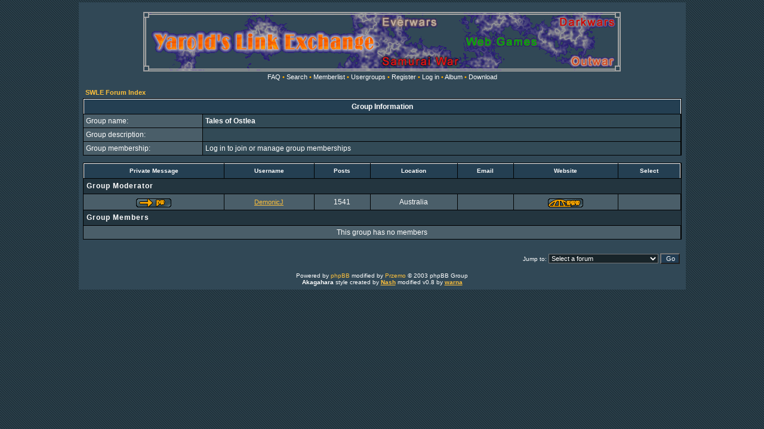

--- FILE ---
content_type: text/html; charset=UTF-8
request_url: https://yarold.eu/phpBB2/groupcp.php?g=6671&sid=66d8877af29f0ed751564d675a287985
body_size: 2574
content:
<!DOCTYPE HTML PUBLIC "-//W3C//DTD HTML 4.01 Transitional//EN">
<html dir="ltr">
<head>
  <meta http-equiv="Content-Type" content="text/html; charset=utf-8">
  <meta http-equiv="Content-Style-Type" content="text/css">
      <title>SWLE :: Group Control Panel</title>
  <link rel="stylesheet" href="templates/Akagahara/Akagahara.css" type="text/css">
	<script language="Javascript" type="text/javascript">
	<!--
	var factive_color = '#314952';
	var faonmouse_color = '#';
	var faonmouse2_color = '#';
	var l_empty_message = 'You must enter a message when posting.';
	var no_text_selected = 'Select a text anywhere on a page and try again';
	var cname = 'bb4e52655e-1';
	var cpath = '/';
	var cdomain = 'yarold.eu';
	var csecure = '0';
				//-->
	</script>
	<script language="JavaScript" type="text/javascript" src="images/jsscripts.js"></script>
		<script language="JavaScript" type="text/javascript" src="templates/Akagahara/overlib.js"><!-- overLIB (c) Erik Bosrup --></script>
	</head>
<body bgcolor="#E5E5E5" text="#ffffff" link="#ffad00" vlink="#ffad00" onload="focus_field('focus');">
<div id="overDiv" style="position:absolute; visibility:hidden; filter: alpha(opacity=85); -moz-opacity: 0.85; z-index: 10"></div>

<a name="top"></a><table width="80%" cellspacing="0" cellpadding="7" border="0" align="center">
   <tr>
      <td class="bodyline">
	                             <table width="80%" cellspacing="0" cellpadding="8" border="0" align="center">
            <tr>
              <td align="center" width="100%" valign="middle">
              <a href="index.php?sid=4b31eae43d893b3b9f8debddc5c45011"><img src="http://swle.yarold.eu/img/banner.gif" border="0" alt="SWLE Forum Index" align="middle" vspace="1" /></a>
                  <table cellspacing="0" cellpadding="2" border="0">
                     <tr>
                        <td align="center" valign="top" nowrap="nowrap">  </span>

                        <span class="mainmenu">
<!--			<span class="style1">&bull;</span>&nbsp;<a href="index.php" class="mainmenu">Strona G&#322;�wna</a>
                        <span class="style1">&bull;</span>&nbsp;-->
			<a href="faq.php?sid=4b31eae43d893b3b9f8debddc5c45011" class="mainmenu">FAQ</a>
                        <span class="style1">&bull;</span>&nbsp;<a href="search.php?sid=4b31eae43d893b3b9f8debddc5c45011" class="mainmenu">Search</a>
                        <span class="style1">&bull;</span>&nbsp;<a href="memberlist.php?sid=4b31eae43d893b3b9f8debddc5c45011" class="mainmenu">Memberlist</a>
                        <span class="style1">&bull;</span>&nbsp;<a href="groupcp.php?sid=4b31eae43d893b3b9f8debddc5c45011" class="mainmenu">Usergroups</a>
                                                <span class="style1">&bull;</span>&nbsp;<a href="profile.php?mode=register&amp;sid=4b31eae43d893b3b9f8debddc5c45011" class="mainmenu">Register</a>
                        <span class="style1">&bull;</span>&nbsp;<a href="login.php?sid=4b31eae43d893b3b9f8debddc5c45011" class="mainmenu">Log in</a>
                                                <span class="style1">&bull;</span>&nbsp;<a href="album.php?sid=4b31eae43d893b3b9f8debddc5c45011" class="mainmenu">Album</a>
                                                                                                <span class="style1">&bull;</span>&nbsp;<a href="dload.php?sid=4b31eae43d893b3b9f8debddc5c45011" class="mainmenu">Download</a>
                                                                                                  </span></td>
                     </tr>
                  </table>
              </td>
                           </tr>
         </table>
         		             
<form action="groupcp.php?g=6671&amp;sid=4b31eae43d893b3b9f8debddc5c45011" method="post">

<table width="100%" cellspacing="2" cellpadding="2" border="0" align="center">
	<tr>
		<td align="left" class="nav"><a href="index.php?sid=4b31eae43d893b3b9f8debddc5c45011" class="nav">SWLE Forum Index</a></td>
	</tr>
</table>

<table class="forumline" width="100%" cellspacing="1" cellpadding="4" border="0">
	<tr> 
		<th class="thHead" colspan="7" height="25"><span class="tableTitle">Group Information</span></th>
	</tr>
	<tr> 
		<td class="row1" width="20%"><span class="gen">Group name:</span></td>
		<td class="row2"><span class="gen"><b>Tales of Ostlea</b></span></td>
	</tr>
	<tr> 
		<td class="row1" width="20%"><span class="gen">Group description:</span></td>
		<td class="row2"><span class="gen"></span></td>
	</tr>
	<tr> 
		<td class="row1" width="20%"><span class="gen">Group membership:</span></td>
		<td class="row2"><span class="gen">Log in to join or manage group memberships &nbsp;&nbsp;
						</span></td>
	</tr>
	</table>


</form>
<br />
<form action="groupcp.php?g=6671&amp;sid=4b31eae43d893b3b9f8debddc5c45011" method="post" name="post">
<table width="100%" cellpadding="4" cellspacing="1" border="0" class="forumline">
	<tr> 
	  <th class="thCornerL" height="25">Private Message</th>
	  <th class="thTop">Username</th>
	  <th class="thTop">Posts</th>
	  <th class="thTop">Location</th>
	  <th class="thTop">Email</th>
	  <th class="thTop">Website</th>
	  <th class="thCornerR">Select</th>
	</tr>
	<tr> 
	  <td class="catSides" colspan="8" height="28"><span class="cattitle">Group Moderator</span></td>
	</tr>
	<tr> 
	  <td class="row1" align="center"> <a href="privmsg.php?mode=post&amp;u=1463&amp;sid=4b31eae43d893b3b9f8debddc5c45011"><img src="templates/Akagahara/images/lang_english/icon_pm.gif" width="59" height="18" alt="Send private message" title="Send private message" border="0" /></a> </td>
	  <td class="row1" align="center"><span class="gen"><a href="profile.php?mode=viewprofile&amp;u=1463&amp;sid=4b31eae43d893b3b9f8debddc5c45011" class="name">DemonicJ</a></span></td>
	  <td class="row1" align="center" valign="middle"><span class="gen">1541</span></td>
	  <td class="row1" align="center" valign="middle"><span class="gen">Australia</span></td>
	  <td class="row1" align="center" valign="middle"><span class="gen">&nbsp;</span></td>
	  <td class="row1" align="center"><a href="http://swle.yarold.eu/profile.php?id=453" target="_userwww" rel="nofollow"><img src="templates/Akagahara/images/lang_english/icon_www.gif" width="59" height="18" alt="Visit poster's website" title="Visit poster's website" border="0" /></a></td>
	  <td class="row1" align="center"> &nbsp; </td>
	</tr>
	<tr> 
	  <td class="catSides" colspan="8" height="28"><span class="cattitle">Group Members</span></td>
	</tr>
	
		<tr> 
	  <td class="row1" colspan="7" align="center"><span class="gen">This group has no members</span></td>
	</tr>
	
	
	</table>

<table width="100%" cellspacing="2" border="0" align="center" cellpadding="2">
	<tr>
		<td align="left" valign="top">
				<span class="nav"></span></td>
		<td align="right" valign="top"><span class="gensmall"></span><br /><span class="nav"></span></td>
	</tr>
</table>


</form>

<table width="100%" cellspacing="2" border="0" align="center">
  <tr> 
	<td valign="top" align="right"><form method="get" name="jumpbox" action="viewforum.php?sid=4b31eae43d893b3b9f8debddc5c45011" onSubmit="if(document.jumpbox.f.value == -1){return false;}">
<table cellspacing="0" cellpadding="0" border="0">
	<tr>
	     <td nowrap><span class="gensmall">Jump to:&nbsp;</span><select name="selected_id" onchange="if(this.options[this.selectedIndex].value != -1){ this.form.submit(); }"><option value="-1">Select a forum</option><option value="-1"></option><option value="Root">SWLE Forum Index</option><option value="c3">|--SWLE</option><option value="f5">|&nbsp;&nbsp;&nbsp;|--Announcements</option><option value="f83">|&nbsp;&nbsp;&nbsp;|&nbsp;&nbsp;&nbsp;|--Updates</option><option value="f112">|&nbsp;&nbsp;&nbsp;|&nbsp;&nbsp;&nbsp;|--Hall of Fame</option><option value="f2">|&nbsp;&nbsp;&nbsp;|--Support - Ask here</option><option value="f67">|&nbsp;&nbsp;&nbsp;|--Support - HowTos & FAQs</option><option value="f57">|&nbsp;&nbsp;&nbsp;|--Suggestions</option><option value="f55">|&nbsp;&nbsp;&nbsp;|--Banned accounts</option><option value="c2">|--General forum</option><option value="f1">|&nbsp;&nbsp;&nbsp;|--All these things</option><option value="f18">|&nbsp;&nbsp;&nbsp;|--Desperate clickers</option><option value="f120">|&nbsp;&nbsp;&nbsp;|--The Humour Haven</option><option value="c4">|--Dynasties</option><option value="f19">|&nbsp;&nbsp;&nbsp;|--Dynasty Discussion</option><option value="f27">|&nbsp;&nbsp;&nbsp;|--All Dynasties Forum Spaces</option><option value="f59">|&nbsp;&nbsp;&nbsp;|&nbsp;&nbsp;&nbsp;|--The Mob</option><option value="f70">|&nbsp;&nbsp;&nbsp;|&nbsp;&nbsp;&nbsp;|--MMC UBC</option><option value="f64">|&nbsp;&nbsp;&nbsp;|&nbsp;&nbsp;&nbsp;|--Mini Ming Dynasty</option><option value="f65">|&nbsp;&nbsp;&nbsp;|&nbsp;&nbsp;&nbsp;|--International MMC alliance</option><option value="f6">|&nbsp;&nbsp;&nbsp;|&nbsp;&nbsp;&nbsp;|--Gamers Alliance</option><option value="f109">|&nbsp;&nbsp;&nbsp;|&nbsp;&nbsp;&nbsp;|--The Pick of The Punch</option><option value="f116">|&nbsp;&nbsp;&nbsp;|&nbsp;&nbsp;&nbsp;|--The Cave of Lucifer</option><option value="f93">|&nbsp;&nbsp;&nbsp;|--Dynasty Archive</option><option value="c10">|--The Games Forum</option><option value="f23">|&nbsp;&nbsp;&nbsp;|--Other games</option><option value="f104">|&nbsp;&nbsp;&nbsp;|--All Games Forum Area</option><option value="f106">|&nbsp;&nbsp;&nbsp;|&nbsp;&nbsp;&nbsp;|--Virtuadopt</option><option value="f107">|&nbsp;&nbsp;&nbsp;|&nbsp;&nbsp;&nbsp;|--My3DCity</option><option value="f108">|&nbsp;&nbsp;&nbsp;|&nbsp;&nbsp;&nbsp;|--fatherface</option><option value="f111">|&nbsp;&nbsp;&nbsp;|&nbsp;&nbsp;&nbsp;|--FutureRP</option><option value="f122">|&nbsp;&nbsp;&nbsp;|&nbsp;&nbsp;&nbsp;|--Tales of Ostlea</option><option value="f117">|&nbsp;&nbsp;&nbsp;|--Games Archive</option><option value="f105">|&nbsp;&nbsp;&nbsp;|&nbsp;&nbsp;&nbsp;|--Zwars</option></select><input type="hidden" name="sid" value="4b31eae43d893b3b9f8debddc5c45011" />&nbsp;<input type="submit" value="Go" class="liteoption" /></td>
	</tr>
</table>
</form></td>
  </tr>
</table>
      <div align="center"><span class="copyright"><br />
   Powered by <a href="http://www.phpbb.com" target="_blank" class="copyright">phpBB</a> modified by <a href="http://www.przemo.org/phpBB2/" class="copyright" target="_blank">Przemo</a> &copy; 2003 phpBB Group<br /><center><b>Akagahara</b> style created by <a href="http://nash-.deviantart.com" target="_blank"><b>Nash</b></a> modified v0.8 by <a href="http://rawax.net/"><b>warna</b></a></center></span></div><center></center></td></tr></table></body>
</html>
